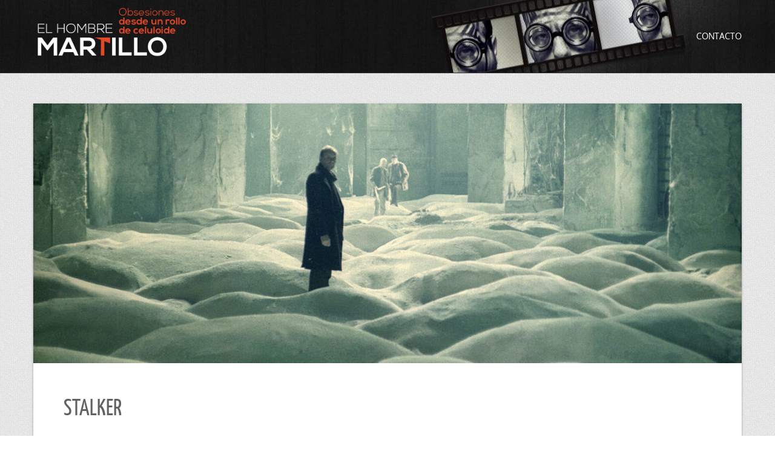

--- FILE ---
content_type: text/html; charset=UTF-8
request_url: https://www.elhombremartillo.com/stalker/
body_size: 12398
content:
<!DOCTYPE html><html lang="es"><head><meta charset="UTF-8" /><meta http-equiv="Content-Type" content="text/html; charset=UTF-8" /><title>STALKER - El Hombre Martillo</title><link rel="stylesheet" href="https://www.elhombremartillo.com/wp-content/cache/autoptimize/css/autoptimize_single_53d28773079d0ddf34cb7c7a782224cf.css" media="screen" /><meta name="viewport" content="width=device-width, initial-scale=1.0, maximum-scale=1.2, user-scalable=yes" /> <!--[if IE 8]> <script src="https://www.elhombremartillo.com/wp-content/themes/nova-lite/scripts/html5.js" type="text/javascript"></script> <script src="https://www.elhombremartillo.com/wp-content/themes/nova-lite/scripts/selectivizr-min.js" type="text/javascript"></script> <![endif]--><meta name='robots' content='index, follow, max-image-preview:large, max-snippet:-1, max-video-preview:-1' /><link rel="canonical" href="https://www.elhombremartillo.com/stalker/" /><meta property="og:locale" content="es_ES" /><meta property="og:type" content="article" /><meta property="og:title" content="STALKER - El Hombre Martillo" /><meta property="og:description" content="Stalker URSS, 1979. 161 min. C Dirección: ANDRÉI TARKOVSKI. Guión: Arkadi Strugatski, Boris Strugatski, Andrei Tarkovsky. Música: Eduard Artémiev. Fotografía: Aleksandr Knyazhinsky, Georgi Rerberg. Intérpretes: Aleksandr Kaidanovsky, Anatoly Solonitsyn, Nikolai Grinko, Natasha Abramova, Alisa Freindlikh. «¿Qué ocurrió entonces? ¿Cayó un meteorito? ¿Fue una visita de habitantes del infinito cósmico? Sea de una forma u otra, Read More →" /><meta property="og:url" content="https://www.elhombremartillo.com/stalker/" /><meta property="og:site_name" content="El Hombre Martillo" /><meta property="article:published_time" content="2014-10-21T21:01:49+00:00" /><meta property="article:modified_time" content="2024-01-13T10:16:03+00:00" /><meta property="og:image" content="https://www.elhombremartillo.com/wp-content/uploads/2014/10/STALKER-scaled.jpg" /><meta property="og:image:width" content="1200" /><meta property="og:image:height" content="1143" /><meta property="og:image:type" content="image/jpeg" /><meta name="author" content="moon" /><meta name="twitter:card" content="summary_large_image" /><meta name="twitter:label1" content="Escrito por" /><meta name="twitter:data1" content="moon" /><meta name="twitter:label2" content="Tiempo de lectura" /><meta name="twitter:data2" content="8 minutos" /> <script type="application/ld+json" class="yoast-schema-graph">{"@context":"https://schema.org","@graph":[{"@type":"WebPage","@id":"https://www.elhombremartillo.com/stalker/","url":"https://www.elhombremartillo.com/stalker/","name":"STALKER - El Hombre Martillo","isPartOf":{"@id":"https://www.elhombremartillo.com/#website"},"primaryImageOfPage":{"@id":"https://www.elhombremartillo.com/stalker/#primaryimage"},"image":{"@id":"https://www.elhombremartillo.com/stalker/#primaryimage"},"thumbnailUrl":"https://www.elhombremartillo.com/wp-content/uploads/2014/10/STALKER-scaled.jpg","datePublished":"2014-10-21T21:01:49+00:00","dateModified":"2024-01-13T10:16:03+00:00","author":{"@id":"https://www.elhombremartillo.com/#/schema/person/2b8c067ab430486276438daa2f603ad7"},"breadcrumb":{"@id":"https://www.elhombremartillo.com/stalker/#breadcrumb"},"inLanguage":"es","potentialAction":[{"@type":"ReadAction","target":["https://www.elhombremartillo.com/stalker/"]}]},{"@type":"ImageObject","inLanguage":"es","@id":"https://www.elhombremartillo.com/stalker/#primaryimage","url":"https://www.elhombremartillo.com/wp-content/uploads/2014/10/STALKER-scaled.jpg","contentUrl":"https://www.elhombremartillo.com/wp-content/uploads/2014/10/STALKER-scaled.jpg","width":1200,"height":1143},{"@type":"BreadcrumbList","@id":"https://www.elhombremartillo.com/stalker/#breadcrumb","itemListElement":[{"@type":"ListItem","position":1,"name":"Portada","item":"https://www.elhombremartillo.com/"},{"@type":"ListItem","position":2,"name":"STALKER"}]},{"@type":"WebSite","@id":"https://www.elhombremartillo.com/#website","url":"https://www.elhombremartillo.com/","name":"El Hombre Martillo","description":"Obsesiones desde un rollo de celuloide","potentialAction":[{"@type":"SearchAction","target":{"@type":"EntryPoint","urlTemplate":"https://www.elhombremartillo.com/?s={search_term_string}"},"query-input":{"@type":"PropertyValueSpecification","valueRequired":true,"valueName":"search_term_string"}}],"inLanguage":"es"},{"@type":"Person","@id":"https://www.elhombremartillo.com/#/schema/person/2b8c067ab430486276438daa2f603ad7","name":"moon","image":{"@type":"ImageObject","inLanguage":"es","@id":"https://www.elhombremartillo.com/#/schema/person/image/","url":"https://secure.gravatar.com/avatar/828b4b5c415da833e445205cec83899c?s=96&d=mm&r=g","contentUrl":"https://secure.gravatar.com/avatar/828b4b5c415da833e445205cec83899c?s=96&d=mm&r=g","caption":"moon"},"url":"https://www.elhombremartillo.com/author/moon/"}]}</script> <link rel="alternate" type="application/rss+xml" title="El Hombre Martillo &raquo; Feed" href="https://www.elhombremartillo.com/feed/" /><link rel="alternate" type="application/rss+xml" title="El Hombre Martillo &raquo; Feed de los comentarios" href="https://www.elhombremartillo.com/comments/feed/" /><link rel="alternate" type="application/rss+xml" title="El Hombre Martillo &raquo; Comentario STALKER del feed" href="https://www.elhombremartillo.com/stalker/feed/" />  <script defer src="[data-uri]"></script> <style id='wp-emoji-styles-inline-css' type='text/css'>img.wp-smiley, img.emoji {
		display: inline !important;
		border: none !important;
		box-shadow: none !important;
		height: 1em !important;
		width: 1em !important;
		margin: 0 0.07em !important;
		vertical-align: -0.1em !important;
		background: none !important;
		padding: 0 !important;
	}</style><link rel='stylesheet' id='contact-form-7-css' href='https://www.elhombremartillo.com/wp-content/cache/autoptimize/css/autoptimize_single_3fd2afa98866679439097f4ab102fe0a.css?ver=6.0.4' type='text/css' media='all' /><link rel='stylesheet' id='bootstrap.min-css' href='https://www.elhombremartillo.com/wp-content/themes/nova-lite/css/bootstrap.min.css?ver=6.6.4' type='text/css' media='all' /><link rel='stylesheet' id='bootstrap.min.responsive-css' href='https://www.elhombremartillo.com/wp-content/cache/autoptimize/css/autoptimize_single_365a247af4036532701d83957e490adc.css?ver=6.6.4' type='text/css' media='all' /><link rel='stylesheet' id='flexslider-css' href='https://www.elhombremartillo.com/wp-content/cache/autoptimize/css/autoptimize_single_34c1f0471c857381115eaebd4c6d8cfd.css?ver=6.6.4' type='text/css' media='all' /><link rel='stylesheet' id='font-awesome.min-css' href='https://www.elhombremartillo.com/wp-content/themes/nova-lite/css/font-awesome.min.css?ver=6.6.4' type='text/css' media='all' /><link rel='stylesheet' id='fonts-css' href='https://www.elhombremartillo.com/wp-content/cache/autoptimize/css/autoptimize_single_6f2668e809bad3da5021b0082c4bdac4.css?ver=6.6.4' type='text/css' media='all' /><link rel='stylesheet' id='nivoslider-css' href='https://www.elhombremartillo.com/wp-content/cache/autoptimize/css/autoptimize_single_ebf2a8506b31978856dc72e00f0891fc.css?ver=6.6.4' type='text/css' media='all' /><link rel='stylesheet' id='prettyPhoto-css' href='https://www.elhombremartillo.com/wp-content/cache/autoptimize/css/autoptimize_single_99ab8daf81ab8b8ab46f594a2638cdb6.css?ver=6.6.4' type='text/css' media='all' /><link rel='stylesheet' id='upw_theme_standard-css' href='https://www.elhombremartillo.com/wp-content/plugins/ultimate-posts-widget/css/upw-theme-standard.min.css?ver=6.6.4' type='text/css' media='all' /> <script type="text/javascript" src="https://www.elhombremartillo.com/wp-includes/js/jquery/jquery.min.js?ver=3.7.1" id="jquery-core-js"></script> <script defer type="text/javascript" src="https://www.elhombremartillo.com/wp-includes/js/jquery/jquery-migrate.min.js?ver=3.4.1" id="jquery-migrate-js"></script> <link rel="https://api.w.org/" href="https://www.elhombremartillo.com/wp-json/" /><link rel="alternate" title="JSON" type="application/json" href="https://www.elhombremartillo.com/wp-json/wp/v2/posts/30" /><link rel="EditURI" type="application/rsd+xml" title="RSD" href="https://www.elhombremartillo.com/xmlrpc.php?rsd" /><link rel='shortlink' href='https://www.elhombremartillo.com/?p=30' /><link rel="alternate" title="oEmbed (JSON)" type="application/json+oembed" href="https://www.elhombremartillo.com/wp-json/oembed/1.0/embed?url=https%3A%2F%2Fwww.elhombremartillo.com%2Fstalker%2F" /><link rel="alternate" title="oEmbed (XML)" type="text/xml+oembed" href="https://www.elhombremartillo.com/wp-json/oembed/1.0/embed?url=https%3A%2F%2Fwww.elhombremartillo.com%2Fstalker%2F&#038;format=xml" /><style type="text/css">#header, nav#mainmenu ul ul { background-color: #262626; } nav#mainmenu ul ul { border-top-color: #262626; } #subheader { background-color: #212121; } #header, nav#mainmenu ul ul li a, #subheader { border-color: #333333; } nav#mainmenu ul ul { border-left-color: #333333; border-right-color: #333333; border-bottom-color: #333333; } .bottom_widget { background-color: #262626; } .bottom_socials { background-color: #212121; } #footer { background-color: #262626; } #footer, .bottom_socials, .bottom_widget, .bottom_widget ul.contact-info li, .bottom_widget .widget-box li { border-color: #333333; } #logo a { font-family:'Montez',Verdana, Geneva, sans-serif;font-size:55px; } nav#mainmenu ul li a { font-family:'Oxygen',Verdana, Geneva, sans-serif;font-size:14px; } .article p, .article li, .article address, .article dd, .article blockquote, .article td, .article th { font-size:14px}h1.title, h2.title, h3.title, h4.title, h5.title, h6.title, h1, h2, h3, h4, h5, h6  { font-family:'Yanone Kaffeesatz',Verdana, Geneva, sans-serif; } ::-moz-selection { background-color: #48c9b0; } ::selection { background-color: #48c9b0; } article blockquote { border-left-color: #48c9b0; } #back-to-top a:hover, body.light #back-to-top a:hover, .pin-article .link a:hover, .pin-article .quote:hover, #searchform input[type=submit]:hover, .contact-form input[type=submit]:hover, .comment-form input[type=submit]:hover, .widget-category li a:hover, .tagcloud a:hover, .socials a:hover,.button:hover, .wp-pagenavi a:hover, .wp-pagenavi span.current, #wp-calendar #today, #wp-calendar #today a { background-color: #1abc9c; } #sidebar a:hover, .bottom a:hover, #footer a:hover, #logo a:hover, nav#mainmenu ul li a:hover, nav#mainmenu li:hover > a, nav#mainmenu ul li.current-menu-item > a,  nav#mainmenu ul li.current_page_item > a, nav#mainmenu ul li.current-menu-parent > a, nav#mainmenu ul li.current_page_ancestor > a, nav#mainmenu ul li.current-menu-ancestor > a, .pin-article h3.title a:hover, .entry-info a:hover { color: #1abc9c; } #back-to-top a:hover { border-color: #1abc9c; } #logo a, nav#mainmenu ul li a, nav#mainmenu ul ul li a { color: #ffffff; } #subheader, #subheader p, #subheader h1, #subheader p a, #subheader h1 a { color: #ffffff; } .bottom_widget a, .bottom_widget h3, .bottom_widget label, .bottom_widget caption, .bottom_widget p, .bottom_widget li, .bottom_widget address, .bottom_widget dd, .bottom_widget blockquote, .bottom_widget td, .bottom_widget th, .bottom_widget .textwidget { color: #ffffff; } #footer a, #footer p, #footer li, #footer address, #footer dd, #footer blockquote, #footer td, #footer th, #footer .textwidget  { color: #ffffff; } .bottom_socials a { color: #333333; } .bottom_socials a:hover { color: #ffffff; } #header {
	background-image: url(https://www.elhombremartillo.com/imagenes/cabecera-hombre-martillo-3b.jpg);
	background-repeat: no-repeat;
	background-position: center center;
}
#logo {
margin: 5px;
padding-top: 20px;
}</style><style type="text/css" id="custom-background-css">body.custom-background { background-image: url("https://www.elhombremartillo.com/wp-content/themes/nova-lite/images/background/patterns/pattern12.jpg"); background-position: left top; background-size: auto; background-repeat: repeat; background-attachment: scroll; }</style><style type="text/css" id="wp-custom-css">.upw-posts article {
    display: block;
    margin-bottom: 0;
    padding-bottom: 0;
    border-bottom: 1px solid #ddd;
}
.upw-posts h4,  h6 {
    font-size: 14px;
    line-height: 1.0em;
    font-family: 'Oxygen',Verdana,Geneva,sans-serif;
    font-weight: 300;
    color: #616161;
}</style></head><body class="post-template-default single single-post postid-30 single-format-standard custom-background custombody"><header id="header"><div class="container"><div class="row"><div class="span3" ><div id="logo"> <a href="https://www.elhombremartillo.com" title="El Hombre Martillo"> <img src='https://www.elhombremartillo.com/imagenes/el-hombre-martillo.png' alt='logo'> </a></div></div><div class="span9" ><nav id="mainmenu"><ul id="menu-main" class="menu"><li id="menu-item-7306" class="menu-item menu-item-type-post_type menu-item-object-page menu-item-7306"><a href="https://www.elhombremartillo.com/contacta-con-el-hombre-martillo/">Contacto</a></li></ul></nav></div></div></div></header><div class="container content"><div class="row"><div class="pin-article span12 full post-30 post type-post status-publish format-standard has-post-thumbnail hentry category-criticas" ><div class="pin-container"><img src="https://www.elhombremartillo.com/wp-content/uploads/2014/10/STALKER-1170x429.jpg" class="attachment-blog size-blog wp-post-image" alt="" decoding="async" fetchpriority="high" /></div><article class="article"><h1 class="title"> STALKER</h1><div class="line"><div class="entry-info"><div class="entry-date"><strong> Posted on: </strong> 21 octubre, 2014 <span class="sep">/</span></div><div class="entry-standard"> <strong> Categories: <a href="https://www.elhombremartillo.com/category/criticas/" rel="category tag">Críticas</a> </strong></div></div></div><hr /><p style="text-align: justify;"><em><strong>Stalker</strong></em></p><p style="text-align: justify;"><strong>URSS, 1979. 161 min. C</strong></p><p style="text-align: justify;"><strong>Dirección:</strong> <a href="https://www.elhombremartillo.com/top-7-andrei-tarkovsky/">ANDRÉI TARKOVSKI</a>. <strong>Guión:</strong> Arkadi Strugatski, Boris Strugatski, Andrei Tarkovsky. <strong>Música:</strong> Eduard Artémiev. <strong>Fotografía:</strong> Aleksandr Knyazhinsky, Georgi Rerberg. <strong>Intérpretes:</strong> Aleksandr Kaidanovsky, Anatoly Solonitsyn, Nikolai Grinko, Natasha Abramova, Alisa Freindlikh.</p><hr /><p style="text-align: right;">«¿Qué ocurrió entonces? ¿Cayó un meteorito? ¿Fue una visita de habitantes del infinito cósmico? Sea de una forma u otra, pero en nuestro país surgió el mayor de los milagros: La Zona. Enviamos enseguida tropas para allá, pero éstas no regresaron. Entonces rodeamos La Zona con cordones de policía. Seguro que actuamos correctamente. Aunque, no sé…»</p><p style="text-align: right;">Fragmento de la entrevista concedida por el premio Nobel profesor Wolles</p><hr /><p style="text-align: justify;">Película cumbre de la <a href="https://www.elhombremartillo.com/top-30-ciencia-ficcion/">ciencia ficción</a> filosófica realizada a partir del relato «Pícnic Extraterrestre» o «Pícnic Junto al Camino», de los escritores soviéticos Arkadi y Boris Strugatski, dos hermanos cuya obra literaria explora las contradicciones y sinsentidos del poder establecido y el papel del hombre a la hora de decidir su futuro. Tras la publicación de la novela en 1972, la palabra «stalker<em>» </em>(acechador) entró en la lengua rusa para definir a los visitantes a zonas industriales y urbanas abandonadas. Tarkovsky, como ya hizo en la posterior <em>Solaris,</em> basaba en un libro del polaco Stanislaw Lem –uno de los pocos autores de ciencia ficción tolerados dentro del Bloque del Este–, vuelve a retomar ese género, ahora en un entorno post-apocalíptico y mugriento y sólo como «<em>un punto de partida táctico, útil, para ayudarnos a destacar aún más gráficamente el conflicto moral, que era lo esencial»</em>. Rodado por el director cuatro años después de <em><a href="https://www.elhombremartillo.com/el-espejo/">El Espejo</a></em>, <em>Stalker </em>es el filme más desencantado de su trayectoria y uno de los más impresionantes ofrecidos en la historia del cine.</p><hr /><p><a href="https://www.elhombremartillo.com/wp-content/uploads/2020/12/stalker02.jpg"><img decoding="async" class="aligncenter wp-image-24453" src="https://www.elhombremartillo.com/wp-content/uploads/2020/12/stalker02.jpg" alt="" width="500" height="365" srcset="https://www.elhombremartillo.com/wp-content/uploads/2020/12/stalker02.jpg 1000w, https://www.elhombremartillo.com/wp-content/uploads/2020/12/stalker02-768x561.jpg 768w" sizes="(max-width: 500px) 100vw, 500px" /></a></p><hr /><p style="text-align: justify;">El quinto largometraje de Tarkovsky descubre a un artista en plena madurez con un dominio de su oficio deslumbrante. <em>Stalker</em> es un filme denso y visualmente inolvidable, de gran complejidad y de un pesimismo devastador. Más un ensayo que una narración, se construye como una enorme metáfora existencial y sobre la humanidad con tres individuos errantes en descomposición espiritual, quienes representan las vías de conocimiento: la fe en el Guía, la científica en el Profesor y la artística en el Escritor. Ellos se infiltran en un lugar prohibido, la Zona, en cuyo interior se encuentra la Habitación de los Deseos, concebida por Tarkovsky como una estancia milagrosa y de revelaciones, también ruinosa y agonizante, que tiene la capacidad de hacer cumplir los anhelos y deseos más íntimos y sinceros del ser humano (como dice Antonio Mengs, la ruina visual dignifica la conciencia).</p><p style="text-align: justify;">Según el filósofo Slavoj Zizek: «<em>El problema para nosotros no consiste en si nuestros deseos están o no satisfechos. El problema es: ¿Cómo sabemos qué desear? No hay nada espontáneo, nada natural en el deseo humano. Nuestros deseos son artificiales. Hay que &#8216;enseñarnos&#8217; a desear»</em>. En palabras del Escritor: «<em>¿Cómo puedo saber el nombre de lo que quiero? ¿Cómo puedo saber si en verdad quiero lo que yo quiero? ¿O si realmente no quiero lo que no quiero? Son cosas imperceptibles. Basta con nombrarlas y su sentido desaparece, se desvanece y se disuelve como una medusa al sol. Mi conciencia desea la victoria del vegeterianismo en todo el mundo. Mi inconsciente anhela un pedazo de carne fresca. ¿Y qué quiero yo?»</em></p><hr /><p><a href="https://www.elhombremartillo.com/wp-content/uploads/2014/10/stalkkeer.jpg"><img decoding="async" class="aligncenter wp-image-24456" src="https://www.elhombremartillo.com/wp-content/uploads/2014/10/stalkkeer.jpg" alt="" width="486" height="367" srcset="https://www.elhombremartillo.com/wp-content/uploads/2014/10/stalkkeer.jpg 760w, https://www.elhombremartillo.com/wp-content/uploads/2014/10/stalkkeer-290x220.jpg 290w" sizes="(max-width: 486px) 100vw, 486px" /></a></p><hr /><p style="text-align: justify;">¿La Zona? Un itinerario inhóspito que se configura, antes que por su constitución geológica, por la propia interacción psíquica con sus visitantes. La Zona es una proyección mental de emociones producidas por el entorno donde las amenazas que aparecen son la respuesta a la «dudosa» aventura que nos lleva hacia nosotros mismos, hacia la verdad oculta. Es el territorio del sueño, de la transformación, «<em>donde avanzar causa miedo y retroceder vergüenza»</em> (el Profesor). Según Tarkovsky, «<em>la Zona es sencillamente la Zona. Es la vida que el hombre debe atravesar y en la que o sucumbe o aguanta. Y que resista depende tan sólo de la conciencia que tenga en su propio valor, de su capacidad de distinguir lo sustancial de lo accidental»</em>. Esta concepción entronca con el existencialismo de Jean-Paul Sartre, para quien el destino del hombre está en él mismo: «<em>El hombre no es más que su proyecto, no existe más que en la medida en que se realiza; por lo tanto no es otra cosa que el conjunto de sus actos, nada más que su vida».</em></p><p style="text-align: justify;">Escritor y Profesor, a quienes la Zona los revela como hombres carentes de benevolencia, renuncian finalmente a la posibilidad de entrar en la Habitación por miedo a que el deseo –fuente perenne del sufrimiento por la insuficiencia del propio yo– se manifieste como codicia. A su regreso de la Zona, pareciendo incidir en la futilidad del deseo humano, el Stalker se lamenta ante su mujer: «<em>Nadie cree, no sólo esos dos. Nadie. ¿A quién puedo llevar allá? Lo más terrible es que esto no le hace falta a nadie. A nadie le hace falta ese cuarto». </em>Será su sufrida y frustrada esposa, el personaje más sencillo y aparentemente menos apto, quien nombre el deseo más verdadero: el amor. En palabras de Tarkovsky, «<em>el amor humano es ese milagro capaz de oponerse eficazmente a cualquier especulación sobre la falta de esperanza en nuestro mundo. L</em><em>o malo es que también nos hemos olvidado de qué es el amor»</em>.</p><hr /><p><a href="https://www.elhombremartillo.com/wp-content/uploads/2014/10/stalkerrrrrr.jpg"><img loading="lazy" decoding="async" class="aligncenter wp-image-24457" src="https://www.elhombremartillo.com/wp-content/uploads/2014/10/stalkerrrrrr-e1609063118779.jpg" alt="" width="486" height="366" /></a></p><hr /><p style="text-align: justify;">La secuencia final de <em>Stalker</em>, una de las más extrañamente bellas y misteriosas del cine, muestra a Monita (Natasha Abramova), la hija mutante y muda del Stalker, moviendo unos vasos con la mente (aunque también por la vibración de un tren al pasar), después de haber recitado con la voz en <em>off  </em>un poema –no casualmente de amor– de Fiodor Tiútchev. Monita, que parece albergar capacidades sobrenaturales y la posibilidad de ir y ver más allá, representa la extensión de la Zona. Identificada con el arquetipo de niño divino, es símbolo de esperanza y futuro, la única junto a su madre con capacidad para amar en un mundo sin fe. Por eso, pese al tono desencantado del filme y el trayecto apocalíptico de la humanidad, la cual ha caído rendida al materialismo, Tarkovsky deja un resquicio para la esperanza y trata de hallar la Salvación, ya sea a través de la Zona y el Guía (una especie de «Dios loco», como Domenico en <em>Nostalgia</em> y Alexander en <em>Sacrificio</em>), de las figuras de su esposa e hija, o de la estampa sumergida de Juan Bautista (el predicador que anunció la llegada de Jesús).</p><hr /><p style="text-align: center;">Amo tus ojos mi adorada,<br /> con sus fascinantes centelleos,<br /> cuando los alzas de forma inesperada,<br /> y como un relámpago celestial<br /> lanzas alrededor tu mirada.</p><p style="text-align: center;">Pero hay otro encanto aun más intenso:<br /> cuando los ojos bajas pudorosa<br /> en los minutos de un beso apasionado,<br /> y a través de tus pestañas hermosas<br /> sale el fuego de tu ardiente deseo</p><p style="text-align: center;">Fiodor Tiútchev</p><hr /><p><a href="https://www.elhombremartillo.com/wp-content/uploads/2014/10/stalker-theredlist.jpg"><img loading="lazy" decoding="async" class="aligncenter wp-image-17484" src="https://www.elhombremartillo.com/wp-content/uploads/2014/10/stalker-theredlist.jpg" alt="" width="485" height="369" srcset="https://www.elhombremartillo.com/wp-content/uploads/2014/10/stalker-theredlist.jpg 1200w, https://www.elhombremartillo.com/wp-content/uploads/2014/10/stalker-theredlist-290x220.jpg 290w, https://www.elhombremartillo.com/wp-content/uploads/2014/10/stalker-theredlist-768x584.jpg 768w" sizes="(max-width: 485px) 100vw, 485px" /></a></p><hr /><p style="text-align: justify;"><em>Stalker </em>es un viaje extrasensorial a lo más hondo de tu ser, allá donde imagen, sonido y palabra se alían de forma mágica para desvelar los misterios de la condición humana. <em>«El único viaje es el viaje interior»</em>, dice Rainer M. Rilke. Otra secuencia de puro Tarkovsky es el sueño del Stalker y el lento <em>travelling</em> cenital que aparece hacia mitad del filme sobre un suelo embaldosado y encharcado en el que vemos objetos sumergidos y en corrosión, objetos que han sido y que ahora se diluyen con el paso del tiempo (armas, dinero, jeringuillas, piezas de reloj), como los recuerdos, como el ser humano mismo. Tarkovsky compone un cuadro poético sucio en el que el hombre se enfrenta a sus conflictos internos en la inmensidad de la Naturaleza, contenedora de la Historia. Ya lo decía Antonio Machado: «Todo pasa y todo queda, pero lo nuestro es pasar, pasar haciendo caminos, caminos sobre la mar».</p><p style="text-align: justify;">Los largos planos-secuencia de <em>Stalker,</em> de insólita belleza, no son sino un trozo de realidad esculpida en el espacio-tiempo. Un tiempo que el genio ruso atrapa en cada toma. Un tiempo que se contempla. Que se goza. La caligrafía del sonido, integrador de la escena, alcanza nuevas articulaciones artísticas que se combinan con la música galáctica de Eduard Artémiev e insertos de la Novena Sinfonía de Beethoven. La extraordinaria fotografía de efecto hipnótico y táctil de Aleksandr Knyazhinsky y Georgi Rerberg fluctúa del monocromo sepia en tonos crudos, que simboliza la grisura del mundo cotidiano, al verde nemoroso y húmedo que irradia la Zona. La película incluye poemas de Arseni Tarkovsky (padre del director), versos del célebre poeta ruso Fiodor Tiútchev y fragmentos del Apocalipsis, del Evangelio según San Mateo y del texto clásico chino Dào Dé Jīng.</p><hr /><p><a href="https://www.elhombremartillo.com/wp-content/uploads/2014/10/stalkerrrrri.jpg"><img loading="lazy" decoding="async" class="aligncenter wp-image-24459" src="https://www.elhombremartillo.com/wp-content/uploads/2014/10/stalkerrrrri.jpg" alt="" width="490" height="369" /></a></p><hr /><p style="text-align: right;">«Una imagen cinematográfica solo será ‘realmente’ cinematográfica si se mantiene la condición imprescindible de que no solo viva en el tiempo, sino que también el tiempo viva en ella, y además desde el principio, en cada una de sus tomas»</p><p style="text-align: right;"><a href="https://www.elhombremartillo.com/top-7-andrei-tarkovsky/">Andréi Tarkovski</a></p><hr /><p style="text-align: right;"><div class="clear"></div><section class="comment-form"><div class="clear"></div></section></article><div style="clear:both"></div></div><div class="clear"></div></div></div><footer id="footer"><div class="container"><div class="row" ><div class="span12 copyright" ><p> Copyright El Hombre Martillo 2026 
 |</p></div></div></div></footer><div id="back-to-top"> <a href="#" style=""><i class="icon-chevron-up"></i></a></div> <script defer type="text/javascript" src="https://www.elhombremartillo.com/wp-includes/js/comment-reply.min.js?ver=6.6.4" id="comment-reply-js" data-wp-strategy="async"></script> <script type="text/javascript" src="https://www.elhombremartillo.com/wp-includes/js/dist/hooks.min.js?ver=2810c76e705dd1a53b18" id="wp-hooks-js"></script> <script type="text/javascript" src="https://www.elhombremartillo.com/wp-includes/js/dist/i18n.min.js?ver=5e580eb46a90c2b997e6" id="wp-i18n-js"></script> <script defer id="wp-i18n-js-after" src="[data-uri]"></script> <script defer type="text/javascript" src="https://www.elhombremartillo.com/wp-content/cache/autoptimize/js/autoptimize_single_2e187162915b1d22fd4558fee30f5613.js?ver=6.0.4" id="swv-js"></script> <script defer id="contact-form-7-js-translations" src="[data-uri]"></script> <script defer id="contact-form-7-js-before" src="[data-uri]"></script> <script defer type="text/javascript" src="https://www.elhombremartillo.com/wp-content/cache/autoptimize/js/autoptimize_single_2912c657d0592cc532dff73d0d2ce7bb.js?ver=6.0.4" id="contact-form-7-js"></script> <script defer type="text/javascript" src="https://www.elhombremartillo.com/wp-includes/js/jquery/ui/core.min.js?ver=1.13.3" id="jquery-ui-core-js"></script> <script defer type="text/javascript" src="https://www.elhombremartillo.com/wp-includes/js/jquery/ui/tabs.min.js?ver=1.13.3" id="jquery-ui-tabs-js"></script> <script defer type="text/javascript" src="https://www.elhombremartillo.com/wp-content/cache/autoptimize/js/autoptimize_single_6516449ed5089677ed3d7e2f11fc8942.js?ver=6.6.4" id="jquery.easing.1.3-js"></script> <script defer type="text/javascript" src="https://www.elhombremartillo.com/wp-content/cache/autoptimize/js/autoptimize_single_ac5295a3f406355ee2f6e361cf31d8f2.js?ver=6.6.4" id="jquery.prettyPhoto-js"></script> <script defer type="text/javascript" src="https://www.elhombremartillo.com/wp-content/cache/autoptimize/js/autoptimize_single_140ebd96d0bbc791bcae37c455555127.js?ver=6.6.4" id="jquery.scrollTo-js"></script> <script defer type="text/javascript" src="https://www.elhombremartillo.com/wp-content/cache/autoptimize/js/autoptimize_single_f83ab05b7d2f749c25dfc0e17c331d04.js?ver=6.6.4" id="jquery.tinynav-js"></script> <script defer type="text/javascript" src="https://www.elhombremartillo.com/wp-content/cache/autoptimize/js/autoptimize_single_8344aadd8e1e6e9ce3bfbce1e35c759c.js?ver=6.6.4" id="jquery.wip-js"></script> </body></html>

--- FILE ---
content_type: text/css
request_url: https://www.elhombremartillo.com/wp-content/cache/autoptimize/css/autoptimize_single_34c1f0471c857381115eaebd4c6d8cfd.css?ver=6.6.4
body_size: 808
content:
.flex-container a:active,.flexslider a:active,.flex-container a:focus,.flexslider a:focus{outline:none}.slides,.flex-control-nav,.flex-direction-nav{margin:0;padding:0;list-style:none}.flexslider{margin:0;padding:0;position:relative}.flexslider .slides>li{display:none;-webkit-backface-visibility:hidden;overflow:hidden}.flexslider .slides img{width:100%;display:block;height:auto}.flex-pauseplay span{text-transform:capitalize}.slides:after{content:".";display:block;clear:both;visibility:hidden;line-height:0;height:0}html[xmlns] .slides{display:block}* html .slides{height:1%}.no-js .slides>li:first-child{display:block}.flexslider{background:#fff;position:relative;zoom:1}.flex-viewport{max-height:2000px;-webkit-transition:all 1s ease;-moz-transition:all 1s ease;transition:all 1s ease}.loading .flex-viewport{max-height:300px}.flexslider .slides{zoom:1}.flexslider .slide{position:relative}.carousel li{margin-right:5px}.flex-direction-nav{*height:0;}.flex-direction-nav a{width:30px;height:30px;margin:-20px 0 0;display:block;background:url(//www.elhombremartillo.com/wp-content/themes/nova-lite/css/../images/flexslider/arrows.png) no-repeat 0 0 #333;position:absolute;bottom:30px;z-index:10;cursor:pointer;text-indent:-9999px;opacity:0;-webkit-transition:all .3s ease;-webkit-transition:all .2s ease-in-out;-moz-transition:all .2s ease-in-out;-o-transition:all .2s ease-in-out;transition:all .2s ease-in-out}.flex-direction-nav .flex-next{background-position:100% 0;right:30px}.flex-direction-nav .flex-prev{right:60px}.flexslider:hover .flex-next{opacity:.8;right:30px}.flexslider:hover .flex-prev{opacity:.8;right:60px}.flexslider:hover .flex-next:hover,.flexslider:hover .flex-prev:hover{background-color:#000;border:none}.flex-direction-nav .flex-disabled{opacity:.3!important;filter:alpha(opacity=30);cursor:default}.flex-control-nav{width:100%;position:absolute;bottom:20px;right:0;text-align:center;z-index:1000}.flex-control-nav li{margin:0 5px;display:inline-block;zoom:1;*display:inline;}.flex-control-paging li a{width:10px;height:10px;display:block;background:#eaeaea;cursor:pointer;text-indent:-9999px;-webkit-border-radius:20px;-moz-border-radius:20px;-o-border-radius:20px;border-radius:20px;box-shadow:inset 0 0 3px rgba(0,0,0,.3)}.flex-control-paging li a:hover{background:#333;border:none}.flex-control-paging li a.flex-active{background:#000;background:#333;cursor:default}.flex-caption{position:absolute;z-index:1000;font-family:'Roboto Slab',Verdana,Geneva,sans-serif;text-align:left;top:0;left:0;height:100%;opacity:.8;filter:alpha(opacity=80);z-index:1001;border:none !important;outline:none !important;background:#333;color:#fff !important;padding:25px;width:400px;left:-450px}.span3 .flex-caption,.span4 .flex-caption,.span6 .flex-caption{width:30%;padding:0 25px;height:50px;bottom:0;top:inherit}.span3 .flex-caption h4,.span4 .flex-caption h4,.span6 .flex-caption h4{line-height:50px;margin:0;padding:0}.span3 .flex-caption p,.span4 .flex-caption p,.span6 .flex-caption p{display:none}.flex-caption h4{margin-bottom:25px}.flex-caption a,.flex-caption a.button,.flex-caption p{color:#fff}.flex-caption a.button:hover{text-decoration:underline}@media screen and (max-width:768px){.flex-direction-nav .flex-prev{opacity:1}.flex-direction-nav .flex-next{opacity:1}}

--- FILE ---
content_type: text/css
request_url: https://www.elhombremartillo.com/wp-content/cache/autoptimize/css/autoptimize_single_ebf2a8506b31978856dc72e00f0891fc.css?ver=6.6.4
body_size: 672
content:
.theme-default .nivoSlider{position:relative;background:#fff url(//www.elhombremartillo.com/wp-content/themes/nova-lite/css/../images/loading.gif) no-repeat 50% 50%}.theme-default .nivoSlider img{position:absolute;top:0;left:0;display:none}.theme-default .nivoSlider a{border:0;display:block}.theme-default .nivo-controlNav{text-align:center;padding:20px 0}.theme-default .nivo-controlNav a{display:inline-block;width:22px;height:22px;background:url(//www.elhombremartillo.com/wp-content/themes/nova-lite/css/../images/nivoslider/bullets.png) no-repeat;text-indent:-9999px;border:0;margin:0 2px}.theme-default .nivo-controlNav a.active{background-position:0 -22px}.theme-default .nivo-directionNav a{display:block;width:30px;height:30px;background:url(//www.elhombremartillo.com/wp-content/themes/nova-lite/css/../images/nivoslider/arrows.png) no-repeat #333;text-indent:-9999px;border:0;opacity:.7;-webkit-transition:all .2s ease-in-out;-moz-transition:all .2s ease-in-out;-o-transition:all .2s ease-in-out;transition:all .2s ease-in-out}.theme-default .nivo-directionNav a:hover{background-color:#000}.theme-default a.nivo-nextNav{background-position:-30px 0}.theme-default .nivo-caption{font-family:Helvetica,Arial,sans-serif}.theme-default .nivo-caption a{color:#fff;border-bottom:1px dotted #fff}.theme-default .nivo-caption a:hover{color:#fff}.theme-default .nivo-controlNav.nivo-thumbs-enabled{width:100%}.theme-default .nivo-controlNav.nivo-thumbs-enabled a{width:auto;height:auto;background:0 0;margin-bottom:5px}.theme-default .nivo-controlNav.nivo-thumbs-enabled img{display:block;width:120px;height:auto}.nivoSlider{position:relative;width:auto;height:auto;overflow:hidden}.nivoSlider img{position:absolute;top:0;left:0;max-width:none;width:auto;height:auto}.nivo-main-image{display:block !important;position:relative !important;width:100% !important}.nivoSlider a.nivo-imageLink{position:absolute;top:0;left:0;width:100%;height:100%;border:0;padding:0;margin:0;z-index:6;display:none;background:#fff;filter:alpha(opacity=0);opacity:0}.nivo-slice{display:block;position:absolute;z-index:5;height:100%;top:0}.nivo-box{display:block;position:absolute;z-index:5;overflow:hidden}.nivo-box img{display:block}.nivo-caption{font-family:'Roboto Slab',Verdana,Geneva,sans-serif;position:absolute;bottom:0;background:#333;z-index:8;opacity:.8;overflow:hidden;-moz-opacity:.8;filter:alpha(opacity=8);color:#fff;-webkit-transition:all .3s linear;-moz-transition:all .3s linear;-o-transition:all .3s linear}.nivo-caption:hover{background:#000}.nivo-caption h4{font-family:'Roboto Slab',Verdana,Geneva,sans-serif}.nivo-caption a{border:none !important;outline:none !important;text-decoration:none !important;padding:25px 40px;display:block;font-size:18px}.span3 .nivo-caption a,.span4 .nivo-caption a,.span6 .nivo-caption a{padding:12.5px 20px;font-size:14px}.nivo-html-caption{display:none}.nivo-directionNav a{position:absolute;bottom:30px;z-index:9;cursor:pointer}.nivo-prevNav{right:60px}.nivo-nextNav{right:30px}.nivo-controlNav{text-align:center;padding:15px 0}.nivo-controlNav a{cursor:pointer}.nivo-controlNav a.active{font-weight:700}@media screen and (min-width :0px) and (max-width :768px){.nivo-caption a,.span3 .nivo-caption a,.span4 .nivo-caption a,.span6 .nivo-caption a{padding:12.5px 20px !important;font-size:14px}}

--- FILE ---
content_type: text/css
request_url: https://www.elhombremartillo.com/wp-content/cache/autoptimize/css/autoptimize_single_99ab8daf81ab8b8ab46f594a2638cdb6.css?ver=6.6.4
body_size: 2578
content:
div.pp_default .pp_top,div.pp_default .pp_top .pp_middle,div.pp_default .pp_top .pp_left,div.pp_default .pp_top .pp_right,div.pp_default .pp_bottom,div.pp_default .pp_bottom .pp_left,div.pp_default .pp_bottom .pp_middle,div.pp_default .pp_bottom .pp_right{height:13px}div.pp_default .pp_top .pp_left{background:url(//www.elhombremartillo.com/wp-content/themes/nova-lite/css/../images/prettyphoto/default/sprite.png) -78px -93px no-repeat}div.pp_default .pp_top .pp_middle{background:url(//www.elhombremartillo.com/wp-content/themes/nova-lite/css/../images/prettyphoto/default/sprite_x.png) top left repeat-x}div.pp_default .pp_top .pp_right{background:url(//www.elhombremartillo.com/wp-content/themes/nova-lite/css/../images/prettyphoto/default/sprite.png) -112px -93px no-repeat}div.pp_default .pp_content .ppt{color:#f8f8f8}div.pp_default .pp_content_container .pp_left{background:url(//www.elhombremartillo.com/wp-content/themes/nova-lite/css/../images/prettyphoto/default/sprite_y.png) -7px 0 repeat-y;padding-left:13px}div.pp_default .pp_content_container .pp_right{background:url(//www.elhombremartillo.com/wp-content/themes/nova-lite/css/../images/prettyphoto/default/sprite_y.png) top right repeat-y;padding-right:13px}div.pp_default .pp_next:hover{background:url(//www.elhombremartillo.com/wp-content/themes/nova-lite/css/../images/prettyphoto/default/sprite_next.png) center right no-repeat;cursor:pointer}div.pp_default .pp_previous:hover{background:url(//www.elhombremartillo.com/wp-content/themes/nova-lite/css/../images/prettyphoto/default/sprite_prev.png) center left no-repeat;cursor:pointer}div.pp_default .pp_expand{background:url(//www.elhombremartillo.com/wp-content/themes/nova-lite/css/../images/prettyphoto/default/sprite.png) 0 -29px no-repeat;cursor:pointer;height:28px;width:28px}div.pp_default .pp_expand:hover{background:url(//www.elhombremartillo.com/wp-content/themes/nova-lite/css/../images/prettyphoto/default/sprite.png) 0 -56px no-repeat;cursor:pointer}div.pp_default .pp_contract{background:url(//www.elhombremartillo.com/wp-content/themes/nova-lite/css/../images/prettyphoto/default/sprite.png) 0 -84px no-repeat;cursor:pointer;height:28px;width:28px}div.pp_default .pp_contract:hover{background:url(//www.elhombremartillo.com/wp-content/themes/nova-lite/css/../images/prettyphoto/default/sprite.png) 0 -113px no-repeat;cursor:pointer}div.pp_default .pp_close{background:url(//www.elhombremartillo.com/wp-content/themes/nova-lite/css/../images/prettyphoto/default/sprite.png) 2px 1px no-repeat;cursor:pointer;height:30px;width:30px}div.pp_default .pp_gallery ul li a{background:url(//www.elhombremartillo.com/wp-content/themes/nova-lite/css/../images/prettyphoto/default/default_thumb.png) center center #f8f8f8;border:1px solid #aaa}div.pp_default .pp_social{margin-top:7px}div.pp_default .pp_gallery a.pp_arrow_previous,div.pp_default .pp_gallery a.pp_arrow_next{left:auto;position:static}div.pp_default .pp_nav .pp_play,div.pp_default .pp_nav .pp_pause{background:url(//www.elhombremartillo.com/wp-content/themes/nova-lite/css/../images/prettyphoto/default/sprite.png) -51px 1px no-repeat;height:30px;width:30px}div.pp_default .pp_nav .pp_pause{background-position:-51px -29px}div.pp_default a.pp_arrow_previous,div.pp_default a.pp_arrow_next{background:url(//www.elhombremartillo.com/wp-content/themes/nova-lite/css/../images/prettyphoto/default/sprite.png) -31px -3px no-repeat;height:20px;margin:4px 0 0;width:20px}div.pp_default a.pp_arrow_next{background-position:-82px -3px;left:52px}div.pp_default .pp_content_container .pp_details{margin-top:5px}div.pp_default .pp_nav{clear:none;height:30px;position:relative;width:110px}div.pp_default .pp_nav .currentTextHolder{color:#999;font-family:Georgia;font-size:11px;font-style:italic;left:75px;line-height:25px;margin:0;padding:0 0 0 10px;position:absolute;top:2px}div.pp_default .pp_close:hover,div.pp_default .pp_nav .pp_play:hover,div.pp_default .pp_nav .pp_pause:hover,div.pp_default .pp_arrow_next:hover,div.pp_default .pp_arrow_previous:hover{opacity:.7}div.pp_default .pp_description{font-size:11px;font-weight:700;line-height:14px;margin:5px 50px 5px 0}div.pp_default .pp_bottom .pp_left{background:url(//www.elhombremartillo.com/wp-content/themes/nova-lite/css/../images/prettyphoto/default/sprite.png) -78px -127px no-repeat}div.pp_default .pp_bottom .pp_middle{background:url(//www.elhombremartillo.com/wp-content/themes/nova-lite/css/../images/prettyphoto/default/sprite_x.png) bottom left repeat-x}div.pp_default .pp_bottom .pp_right{background:url(//www.elhombremartillo.com/wp-content/themes/nova-lite/css/../images/prettyphoto/default/sprite.png) -112px -127px no-repeat}div.pp_default .pp_loaderIcon{background:url(//www.elhombremartillo.com/wp-content/themes/nova-lite/css/../images/prettyphoto/default/loader.gif) center center no-repeat}div.light_rounded .pp_top .pp_left{background:url(//www.elhombremartillo.com/wp-content/themes/nova-lite/css/../images/prettyphoto/light_rounded/sprite.png) -88px -53px no-repeat}div.light_rounded .pp_top .pp_right{background:url(//www.elhombremartillo.com/wp-content/themes/nova-lite/css/../images/prettyphoto/light_rounded/sprite.png) -110px -53px no-repeat}div.light_rounded .pp_next:hover{background:url(//www.elhombremartillo.com/wp-content/themes/nova-lite/css/../images/prettyphoto/light_rounded/btnNext.png) center right no-repeat;cursor:pointer}div.light_rounded .pp_previous:hover{background:url(//www.elhombremartillo.com/wp-content/themes/nova-lite/css/../images/prettyphoto/light_rounded/btnPrevious.png) center left no-repeat;cursor:pointer}div.light_rounded .pp_expand{background:url(//www.elhombremartillo.com/wp-content/themes/nova-lite/css/../images/prettyphoto/light_rounded/sprite.png) -31px -26px no-repeat;cursor:pointer}div.light_rounded .pp_expand:hover{background:url(//www.elhombremartillo.com/wp-content/themes/nova-lite/css/../images/prettyphoto/light_rounded/sprite.png) -31px -47px no-repeat;cursor:pointer}div.light_rounded .pp_contract{background:url(//www.elhombremartillo.com/wp-content/themes/nova-lite/css/../images/prettyphoto/light_rounded/sprite.png) 0 -26px no-repeat;cursor:pointer}div.light_rounded .pp_contract:hover{background:url(//www.elhombremartillo.com/wp-content/themes/nova-lite/css/../images/prettyphoto/light_rounded/sprite.png) 0 -47px no-repeat;cursor:pointer}div.light_rounded .pp_close{background:url(//www.elhombremartillo.com/wp-content/themes/nova-lite/css/../images/prettyphoto/light_rounded/sprite.png) -1px -1px no-repeat;cursor:pointer;height:22px;width:75px}div.light_rounded .pp_nav .pp_play{background:url(//www.elhombremartillo.com/wp-content/themes/nova-lite/css/../images/prettyphoto/light_rounded/sprite.png) -1px -100px no-repeat;height:15px;width:14px}div.light_rounded .pp_nav .pp_pause{background:url(//www.elhombremartillo.com/wp-content/themes/nova-lite/css/../images/prettyphoto/light_rounded/sprite.png) -24px -100px no-repeat;height:15px;width:14px}div.light_rounded .pp_arrow_previous{background:url(//www.elhombremartillo.com/wp-content/themes/nova-lite/css/../images/prettyphoto/light_rounded/sprite.png) 0 -71px no-repeat}div.light_rounded .pp_arrow_next{background:url(//www.elhombremartillo.com/wp-content/themes/nova-lite/css/../images/prettyphoto/light_rounded/sprite.png) -22px -71px no-repeat}div.light_rounded .pp_bottom .pp_left{background:url(//www.elhombremartillo.com/wp-content/themes/nova-lite/css/../images/prettyphoto/light_rounded/sprite.png) -88px -80px no-repeat}div.light_rounded .pp_bottom .pp_right{background:url(//www.elhombremartillo.com/wp-content/themes/nova-lite/css/../images/prettyphoto/light_rounded/sprite.png) -110px -80px no-repeat}div.dark_rounded .pp_top .pp_left{background:url(//www.elhombremartillo.com/wp-content/themes/nova-lite/css/../images/prettyphoto/dark_rounded/sprite.png) -88px -53px no-repeat}div.dark_rounded .pp_top .pp_right{background:url(//www.elhombremartillo.com/wp-content/themes/nova-lite/css/../images/prettyphoto/dark_rounded/sprite.png) -110px -53px no-repeat}div.dark_rounded .pp_content_container .pp_left{background:url(//www.elhombremartillo.com/wp-content/themes/nova-lite/css/../images/prettyphoto/dark_rounded/contentPattern.png) top left repeat-y}div.dark_rounded .pp_content_container .pp_right{background:url(//www.elhombremartillo.com/wp-content/themes/nova-lite/css/../images/prettyphoto/dark_rounded/contentPattern.png) top right repeat-y}div.dark_rounded .pp_next:hover{background:url(//www.elhombremartillo.com/wp-content/themes/nova-lite/css/../images/prettyphoto/dark_rounded/btnNext.png) center right no-repeat;cursor:pointer}div.dark_rounded .pp_previous:hover{background:url(//www.elhombremartillo.com/wp-content/themes/nova-lite/css/../images/prettyphoto/dark_rounded/btnPrevious.png) center left no-repeat;cursor:pointer}div.dark_rounded .pp_expand{background:url(//www.elhombremartillo.com/wp-content/themes/nova-lite/css/../images/prettyphoto/dark_rounded/sprite.png) -31px -26px no-repeat;cursor:pointer}div.dark_rounded .pp_expand:hover{background:url(//www.elhombremartillo.com/wp-content/themes/nova-lite/css/../images/prettyphoto/dark_rounded/sprite.png) -31px -47px no-repeat;cursor:pointer}div.dark_rounded .pp_contract{background:url(//www.elhombremartillo.com/wp-content/themes/nova-lite/css/../images/prettyphoto/dark_rounded/sprite.png) 0 -26px no-repeat;cursor:pointer}div.dark_rounded .pp_contract:hover{background:url(//www.elhombremartillo.com/wp-content/themes/nova-lite/css/../images/prettyphoto/dark_rounded/sprite.png) 0 -47px no-repeat;cursor:pointer}div.dark_rounded .pp_close{background:url(//www.elhombremartillo.com/wp-content/themes/nova-lite/css/../images/prettyphoto/dark_rounded/sprite.png) -1px -1px no-repeat;cursor:pointer;height:22px;width:75px}div.dark_rounded .pp_description{color:#fff;margin-right:85px}div.dark_rounded .pp_nav .pp_play{background:url(//www.elhombremartillo.com/wp-content/themes/nova-lite/css/../images/prettyphoto/dark_rounded/sprite.png) -1px -100px no-repeat;height:15px;width:14px}div.dark_rounded .pp_nav .pp_pause{background:url(//www.elhombremartillo.com/wp-content/themes/nova-lite/css/../images/prettyphoto/dark_rounded/sprite.png) -24px -100px no-repeat;height:15px;width:14px}div.dark_rounded .pp_arrow_previous{background:url(//www.elhombremartillo.com/wp-content/themes/nova-lite/css/../images/prettyphoto/dark_rounded/sprite.png) 0 -71px no-repeat}div.dark_rounded .pp_arrow_next{background:url(//www.elhombremartillo.com/wp-content/themes/nova-lite/css/../images/prettyphoto/dark_rounded/sprite.png) -22px -71px no-repeat}div.dark_rounded .pp_bottom .pp_left{background:url(//www.elhombremartillo.com/wp-content/themes/nova-lite/css/../images/prettyphoto/dark_rounded/sprite.png) -88px -80px no-repeat}div.dark_rounded .pp_bottom .pp_right{background:url(//www.elhombremartillo.com/wp-content/themes/nova-lite/css/../images/prettyphoto/dark_rounded/sprite.png) -110px -80px no-repeat}div.dark_rounded .pp_loaderIcon{background:url(//www.elhombremartillo.com/wp-content/themes/nova-lite/css/../images/prettyphoto/dark_rounded/loader.gif) center center no-repeat}div.dark_square .pp_left,div.dark_square .pp_middle,div.dark_square .pp_right,div.dark_square .pp_content{background:#000}div.dark_square .pp_description{color:#fff;margin:0 85px 0 0}div.dark_square .pp_loaderIcon{background:url(//www.elhombremartillo.com/wp-content/themes/nova-lite/css/../images/prettyphoto/dark_square/loader.gif) center center no-repeat}div.dark_square .pp_expand{background:url(//www.elhombremartillo.com/wp-content/themes/nova-lite/css/../images/prettyphoto/dark_square/sprite.png) -31px -26px no-repeat;cursor:pointer}div.dark_square .pp_expand:hover{background:url(//www.elhombremartillo.com/wp-content/themes/nova-lite/css/../images/prettyphoto/dark_square/sprite.png) -31px -47px no-repeat;cursor:pointer}div.dark_square .pp_contract{background:url(//www.elhombremartillo.com/wp-content/themes/nova-lite/css/../images/prettyphoto/dark_square/sprite.png) 0 -26px no-repeat;cursor:pointer}div.dark_square .pp_contract:hover{background:url(//www.elhombremartillo.com/wp-content/themes/nova-lite/css/../images/prettyphoto/dark_square/sprite.png) 0 -47px no-repeat;cursor:pointer}div.dark_square .pp_close{background:url(//www.elhombremartillo.com/wp-content/themes/nova-lite/css/../images/prettyphoto/dark_square/sprite.png) -1px -1px no-repeat;cursor:pointer;height:22px;width:75px}div.dark_square .pp_nav{clear:none}div.dark_square .pp_nav .pp_play{background:url(//www.elhombremartillo.com/wp-content/themes/nova-lite/css/../images/prettyphoto/dark_square/sprite.png) -1px -100px no-repeat;height:15px;width:14px}div.dark_square .pp_nav .pp_pause{background:url(//www.elhombremartillo.com/wp-content/themes/nova-lite/css/../images/prettyphoto/dark_square/sprite.png) -24px -100px no-repeat;height:15px;width:14px}div.dark_square .pp_arrow_previous{background:url(//www.elhombremartillo.com/wp-content/themes/nova-lite/css/../images/prettyphoto/dark_square/sprite.png) 0 -71px no-repeat}div.dark_square .pp_arrow_next{background:url(//www.elhombremartillo.com/wp-content/themes/nova-lite/css/../images/prettyphoto/dark_square/sprite.png) -22px -71px no-repeat}div.dark_square .pp_next:hover{background:url(//www.elhombremartillo.com/wp-content/themes/nova-lite/css/../images/prettyphoto/dark_square/btnNext.png) center right no-repeat;cursor:pointer}div.dark_square .pp_previous:hover{background:url(//www.elhombremartillo.com/wp-content/themes/nova-lite/css/../images/prettyphoto/dark_square/btnPrevious.png) center left no-repeat;cursor:pointer}div.light_square .pp_expand{background:url(//www.elhombremartillo.com/wp-content/themes/nova-lite/css/../images/prettyphoto/light_square/sprite.png) -31px -26px no-repeat;cursor:pointer}div.light_square .pp_expand:hover{background:url(//www.elhombremartillo.com/wp-content/themes/nova-lite/css/../images/prettyphoto/light_square/sprite.png) -31px -47px no-repeat;cursor:pointer}div.light_square .pp_contract{background:url(//www.elhombremartillo.com/wp-content/themes/nova-lite/css/../images/prettyphoto/light_square/sprite.png) 0 -26px no-repeat;cursor:pointer}div.light_square .pp_contract:hover{background:url(//www.elhombremartillo.com/wp-content/themes/nova-lite/css/../images/prettyphoto/light_square/sprite.png) 0 -47px no-repeat;cursor:pointer}div.light_square .pp_close{background:url(//www.elhombremartillo.com/wp-content/themes/nova-lite/css/../images/prettyphoto/light_square/sprite.png) -1px -1px no-repeat;cursor:pointer;height:22px;width:75px}div.light_square .pp_nav .pp_play{background:url(//www.elhombremartillo.com/wp-content/themes/nova-lite/css/../images/prettyphoto/light_square/sprite.png) -1px -100px no-repeat;height:15px;width:14px}div.light_square .pp_nav .pp_pause{background:url(//www.elhombremartillo.com/wp-content/themes/nova-lite/css/../images/prettyphoto/light_square/sprite.png) -24px -100px no-repeat;height:15px;width:14px}div.light_square .pp_arrow_previous{background:url(//www.elhombremartillo.com/wp-content/themes/nova-lite/css/../images/prettyphoto/light_square/sprite.png) 0 -71px no-repeat}div.light_square .pp_arrow_next{background:url(//www.elhombremartillo.com/wp-content/themes/nova-lite/css/../images/prettyphoto/light_square/sprite.png) -22px -71px no-repeat}div.light_square .pp_next:hover{background:url(//www.elhombremartillo.com/wp-content/themes/nova-lite/css/../images/prettyphoto/light_square/btnNext.png) center right no-repeat;cursor:pointer}div.light_square .pp_previous:hover{background:url(//www.elhombremartillo.com/wp-content/themes/nova-lite/css/../images/prettyphoto/light_square/btnPrevious.png) center left no-repeat;cursor:pointer}div.facebook .pp_top .pp_left{background:url(//www.elhombremartillo.com/wp-content/themes/nova-lite/css/../images/prettyphoto/facebook/sprite.png) -88px -53px no-repeat}div.facebook .pp_top .pp_middle{background:url(//www.elhombremartillo.com/wp-content/themes/nova-lite/css/../images/prettyphoto/facebook/contentPatternTop.png) top left repeat-x}div.facebook .pp_top .pp_right{background:url(//www.elhombremartillo.com/wp-content/themes/nova-lite/css/../images/prettyphoto/facebook/sprite.png) -110px -53px no-repeat}div.facebook .pp_content_container .pp_left{background:url(//www.elhombremartillo.com/wp-content/themes/nova-lite/css/../images/prettyphoto/facebook/contentPatternLeft.png) top left repeat-y}div.facebook .pp_content_container .pp_right{background:url(//www.elhombremartillo.com/wp-content/themes/nova-lite/css/../images/prettyphoto/facebook/contentPatternRight.png) top right repeat-y}div.facebook .pp_expand{background:url(//www.elhombremartillo.com/wp-content/themes/nova-lite/css/../images/prettyphoto/facebook/sprite.png) -31px -26px no-repeat;cursor:pointer}div.facebook .pp_expand:hover{background:url(//www.elhombremartillo.com/wp-content/themes/nova-lite/css/../images/prettyphoto/facebook/sprite.png) -31px -47px no-repeat;cursor:pointer}div.facebook .pp_contract{background:url(//www.elhombremartillo.com/wp-content/themes/nova-lite/css/../images/prettyphoto/facebook/sprite.png) 0 -26px no-repeat;cursor:pointer}div.facebook .pp_contract:hover{background:url(//www.elhombremartillo.com/wp-content/themes/nova-lite/css/../images/prettyphoto/facebook/sprite.png) 0 -47px no-repeat;cursor:pointer}div.facebook .pp_close{background:url(//www.elhombremartillo.com/wp-content/themes/nova-lite/css/../images/prettyphoto/facebook/sprite.png) -1px -1px no-repeat;cursor:pointer;height:22px;width:22px}div.facebook .pp_description{margin:0 37px 0 0}div.facebook .pp_loaderIcon{background:url(//www.elhombremartillo.com/wp-content/themes/nova-lite/css/../images/prettyphoto/facebook/loader.gif) center center no-repeat}div.facebook .pp_arrow_previous{background:url(//www.elhombremartillo.com/wp-content/themes/nova-lite/css/../images/prettyphoto/facebook/sprite.png) 0 -71px no-repeat;height:22px;margin-top:0;width:22px}div.facebook .pp_arrow_previous.disabled{background-position:0 -96px;cursor:default}div.facebook .pp_arrow_next{background:url(//www.elhombremartillo.com/wp-content/themes/nova-lite/css/../images/prettyphoto/facebook/sprite.png) -32px -71px no-repeat;height:22px;margin-top:0;width:22px}div.facebook .pp_arrow_next.disabled{background-position:-32px -96px;cursor:default}div.facebook .pp_nav{margin-top:0}div.facebook .pp_nav p{font-size:15px;padding:0 3px 0 4px}div.facebook .pp_nav .pp_play{background:url(//www.elhombremartillo.com/wp-content/themes/nova-lite/css/../images/prettyphoto/facebook/sprite.png) -1px -123px no-repeat;height:22px;width:22px}div.facebook .pp_nav .pp_pause{background:url(//www.elhombremartillo.com/wp-content/themes/nova-lite/css/../images/prettyphoto/facebook/sprite.png) -32px -123px no-repeat;height:22px;width:22px}div.facebook .pp_next:hover{background:url(//www.elhombremartillo.com/wp-content/themes/nova-lite/css/../images/prettyphoto/facebook/btnNext.png) center right no-repeat;cursor:pointer}div.facebook .pp_previous:hover{background:url(//www.elhombremartillo.com/wp-content/themes/nova-lite/css/../images/prettyphoto/facebook/btnPrevious.png) center left no-repeat;cursor:pointer}div.facebook .pp_bottom .pp_left{background:url(//www.elhombremartillo.com/wp-content/themes/nova-lite/css/../images/prettyphoto/facebook/sprite.png) -88px -80px no-repeat}div.facebook .pp_bottom .pp_middle{background:url(//www.elhombremartillo.com/wp-content/themes/nova-lite/css/../images/prettyphoto/facebook/contentPatternBottom.png) top left repeat-x}div.facebook .pp_bottom .pp_right{background:url(//www.elhombremartillo.com/wp-content/themes/nova-lite/css/../images/prettyphoto/facebook/sprite.png) -110px -80px no-repeat}div.pp_pic_holder a:focus{outline:none}div.pp_overlay{background:#000;display:none;left:0;position:absolute;top:0;width:100%;z-index:9500}div.pp_pic_holder{display:none;position:absolute;width:100px;z-index:10000}.pp_content{height:40px;min-width:40px}* html .pp_content{width:40px}.pp_content_container{position:relative;text-align:left;width:100%}.pp_content_container .pp_left{padding-left:20px}.pp_content_container .pp_right{padding-right:20px}.pp_content_container .pp_details{float:left;margin:10px 0 2px}.pp_description{display:none;margin:0}.pp_social{float:left;margin:0}.pp_social .facebook{float:left;margin-left:5px;overflow:hidden;width:55px}.pp_social .twitter{float:left}.pp_nav{clear:right;float:left;margin:3px 10px 0 0}.pp_nav p{float:left;margin:2px 4px;white-space:nowrap}.pp_nav .pp_play,.pp_nav .pp_pause{float:left;margin-right:4px;text-indent:-10000px}a.pp_arrow_previous,a.pp_arrow_next{display:block;float:left;height:15px;margin-top:3px;overflow:hidden;text-indent:-10000px;width:14px}.pp_hoverContainer{position:absolute;top:0;width:100%;z-index:2000}.pp_gallery{display:none;left:50%;margin-top:-50px;position:absolute;z-index:10000}.pp_gallery div{float:left;overflow:hidden;position:relative}.pp_gallery ul{float:left;height:35px;margin:0 0 0 5px;padding:0;position:relative;white-space:nowrap}.pp_gallery ul a{border:1px rgba(0,0,0,.5) solid;display:block;float:left;height:33px;overflow:hidden}.pp_gallery ul a img{border:0}.pp_gallery li{display:block;float:left;margin:0 5px 0 0;padding:0}.pp_gallery li.default a{background:url(//www.elhombremartillo.com/wp-content/themes/nova-lite/css/../images/prettyphoto/facebook/default_thumbnail.gif) 0 0 no-repeat;display:block;height:33px;width:50px}.pp_gallery .pp_arrow_previous,.pp_gallery .pp_arrow_next{margin-top:7px!important}a.pp_next{background:url(//www.elhombremartillo.com/wp-content/themes/nova-lite/css/../images/prettyphoto/light_rounded/btnNext.png) 10000px 10000px no-repeat;display:block;float:right;height:100%;text-indent:-10000px;width:49%}a.pp_previous{background:url(//www.elhombremartillo.com/wp-content/themes/nova-lite/css/../images/prettyphoto/light_rounded/btnNext.png) 10000px 10000px no-repeat;display:block;float:left;height:100%;text-indent:-10000px;width:49%}a.pp_expand,a.pp_contract{cursor:pointer;display:none;height:20px;position:absolute;right:30px;text-indent:-10000px;top:10px;width:20px;z-index:20000}a.pp_close{display:block;line-height:22px;position:absolute;right:0;text-indent:-10000px;top:0}.pp_loaderIcon{display:block;height:24px;left:50%;margin:-12px 0 0 -12px;position:absolute;top:50%;width:24px}#pp_full_res{line-height:1!important}#pp_full_res .pp_inline{text-align:left}#pp_full_res .pp_inline p{margin:0 0 15px}div.ppt{color:#fff;display:none;font-size:17px;margin:0 0 5px 15px;z-index:9999}div.pp_default .pp_content,div.light_rounded .pp_content{background-color:#fff}div.pp_default #pp_full_res .pp_inline,div.light_rounded .pp_content .ppt,div.light_rounded #pp_full_res .pp_inline,div.light_square .pp_content .ppt,div.light_square #pp_full_res .pp_inline,div.facebook .pp_content .ppt,div.facebook #pp_full_res .pp_inline{color:#000}div.pp_default .pp_gallery ul li a:hover,div.pp_default .pp_gallery ul li.selected a,.pp_gallery ul a:hover,.pp_gallery li.selected a{border-color:#fff}div.pp_default .pp_details,div.light_rounded .pp_details,div.dark_rounded .pp_details,div.dark_square .pp_details,div.light_square .pp_details,div.facebook .pp_details{position:relative}div.light_rounded .pp_top .pp_middle,div.light_rounded .pp_content_container .pp_left,div.light_rounded .pp_content_container .pp_right,div.light_rounded .pp_bottom .pp_middle,div.light_square .pp_left,div.light_square .pp_middle,div.light_square .pp_right,div.light_square .pp_content,div.facebook .pp_content{background:#fff}div.light_rounded .pp_description,div.light_square .pp_description{margin-right:85px}div.light_rounded .pp_gallery a.pp_arrow_previous,div.light_rounded .pp_gallery a.pp_arrow_next,div.dark_rounded .pp_gallery a.pp_arrow_previous,div.dark_rounded .pp_gallery a.pp_arrow_next,div.dark_square .pp_gallery a.pp_arrow_previous,div.dark_square .pp_gallery a.pp_arrow_next,div.light_square .pp_gallery a.pp_arrow_previous,div.light_square .pp_gallery a.pp_arrow_next{margin-top:12px!important}div.light_rounded .pp_arrow_previous.disabled,div.dark_rounded .pp_arrow_previous.disabled,div.dark_square .pp_arrow_previous.disabled,div.light_square .pp_arrow_previous.disabled{background-position:0 -87px;cursor:default}div.light_rounded .pp_arrow_next.disabled,div.dark_rounded .pp_arrow_next.disabled,div.dark_square .pp_arrow_next.disabled,div.light_square .pp_arrow_next.disabled{background-position:-22px -87px;cursor:default}div.light_rounded .pp_loaderIcon,div.light_square .pp_loaderIcon{background:url(//www.elhombremartillo.com/wp-content/themes/nova-lite/css/../images/prettyphoto/light_rounded/loader.gif) center center no-repeat}div.dark_rounded .pp_top .pp_middle,div.dark_rounded .pp_content,div.dark_rounded .pp_bottom .pp_middle{background:url(//www.elhombremartillo.com/wp-content/themes/nova-lite/css/../images/prettyphoto/dark_rounded/contentPattern.png) top left repeat}div.dark_rounded .currentTextHolder,div.dark_square .currentTextHolder{color:#c4c4c4}div.dark_rounded #pp_full_res .pp_inline,div.dark_square #pp_full_res .pp_inline{color:#fff}.pp_top,.pp_bottom{height:20px;position:relative}* html .pp_top,* html .pp_bottom{padding:0 20px}.pp_top .pp_left,.pp_bottom .pp_left{height:20px;left:0;position:absolute;width:20px}.pp_top .pp_middle,.pp_bottom .pp_middle{height:20px;left:20px;position:absolute;right:20px}* html .pp_top .pp_middle,* html .pp_bottom .pp_middle{left:0;position:static}.pp_top .pp_right,.pp_bottom .pp_right{height:20px;left:auto;position:absolute;right:0;top:0;width:20px}.pp_fade,.pp_gallery li.default a img{display:none}